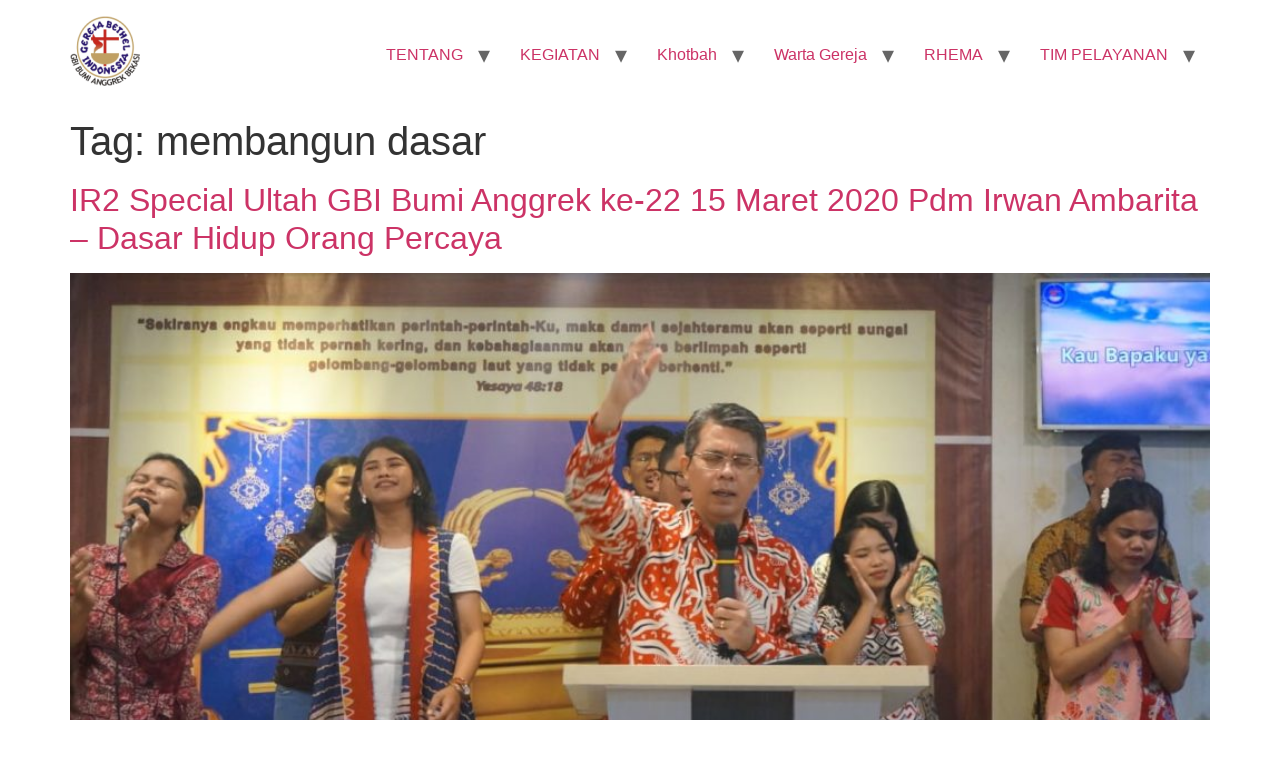

--- FILE ---
content_type: text/html; charset=UTF-8
request_url: https://gbibumianggrek.com/tag/membangun-dasar/
body_size: 50241
content:
<!doctype html>
<html lang="id">
<head>
	<meta charset="UTF-8">
	<meta name="viewport" content="width=device-width, initial-scale=1">
	<link rel="profile" href="https://gmpg.org/xfn/11">
	<meta name='robots' content='index, follow, max-image-preview:large, max-snippet:-1, max-video-preview:-1' />
	<style>img:is([sizes="auto" i], [sizes^="auto," i]) { contain-intrinsic-size: 3000px 1500px }</style>
	
	<!-- This site is optimized with the Yoast SEO plugin v26.8 - https://yoast.com/product/yoast-seo-wordpress/ -->
	<title>membangun dasar Archives - GBI Bumi Anggrek - Rayon 5 Bekasi</title>
	<link rel="canonical" href="https://gbibumianggrek.com/tag/membangun-dasar/" />
	<script type="application/ld+json" class="yoast-schema-graph">{"@context":"https://schema.org","@graph":[{"@type":"CollectionPage","@id":"https://gbibumianggrek.com/tag/membangun-dasar/","url":"https://gbibumianggrek.com/tag/membangun-dasar/","name":"membangun dasar Archives - GBI Bumi Anggrek - Rayon 5 Bekasi","isPartOf":{"@id":"https://gbibumianggrek.com/#website"},"primaryImageOfPage":{"@id":"https://gbibumianggrek.com/tag/membangun-dasar/#primaryimage"},"image":{"@id":"https://gbibumianggrek.com/tag/membangun-dasar/#primaryimage"},"thumbnailUrl":"https://gbibumianggrek.com/wp-content/uploads/2020/03/WhatsApp-Image-2020-03-16-at-11.16.43-4.jpeg","breadcrumb":{"@id":"https://gbibumianggrek.com/tag/membangun-dasar/#breadcrumb"},"inLanguage":"id"},{"@type":"ImageObject","inLanguage":"id","@id":"https://gbibumianggrek.com/tag/membangun-dasar/#primaryimage","url":"https://gbibumianggrek.com/wp-content/uploads/2020/03/WhatsApp-Image-2020-03-16-at-11.16.43-4.jpeg","contentUrl":"https://gbibumianggrek.com/wp-content/uploads/2020/03/WhatsApp-Image-2020-03-16-at-11.16.43-4.jpeg","width":1228,"height":690},{"@type":"BreadcrumbList","@id":"https://gbibumianggrek.com/tag/membangun-dasar/#breadcrumb","itemListElement":[{"@type":"ListItem","position":1,"name":"Home","item":"https://gbibumianggrek.com/"},{"@type":"ListItem","position":2,"name":"membangun dasar"}]},{"@type":"WebSite","@id":"https://gbibumianggrek.com/#website","url":"https://gbibumianggrek.com/","name":"GBI Bumi Anggrek - Rayon 5 Bekasi","description":"Visi &amp; Misi  : GBI Bumi Anggrek Bagi Kemuliaan Nama Tuhan - 50 Cool 1000 jiwa","publisher":{"@id":"https://gbibumianggrek.com/#organization"},"potentialAction":[{"@type":"SearchAction","target":{"@type":"EntryPoint","urlTemplate":"https://gbibumianggrek.com/?s={search_term_string}"},"query-input":{"@type":"PropertyValueSpecification","valueRequired":true,"valueName":"search_term_string"}}],"inLanguage":"id"},{"@type":"Organization","@id":"https://gbibumianggrek.com/#organization","name":"GBI Bumi Anggrek - Rayon 5 Bekasi","url":"https://gbibumianggrek.com/","logo":{"@type":"ImageObject","inLanguage":"id","@id":"https://gbibumianggrek.com/#/schema/logo/image/","url":"https://gbibumianggrek.com/wp-content/uploads/2023/02/logo-GBI-BA-512-e1757583634240.png","contentUrl":"https://gbibumianggrek.com/wp-content/uploads/2023/02/logo-GBI-BA-512-e1757583634240.png","width":70,"height":70,"caption":"GBI Bumi Anggrek - Rayon 5 Bekasi"},"image":{"@id":"https://gbibumianggrek.com/#/schema/logo/image/"}}]}</script>
	<!-- / Yoast SEO plugin. -->


<link rel='dns-prefetch' href='//static.addtoany.com' />
<link rel="alternate" type="application/rss+xml" title="GBI Bumi Anggrek - Rayon 5 Bekasi &raquo; Feed" href="https://gbibumianggrek.com/feed/" />
<link rel="alternate" type="application/rss+xml" title="GBI Bumi Anggrek - Rayon 5 Bekasi &raquo; Umpan Komentar" href="https://gbibumianggrek.com/comments/feed/" />
<link rel="alternate" type="application/rss+xml" title="GBI Bumi Anggrek - Rayon 5 Bekasi &raquo; membangun dasar Umpan Tag" href="https://gbibumianggrek.com/tag/membangun-dasar/feed/" />
<script>
window._wpemojiSettings = {"baseUrl":"https:\/\/s.w.org\/images\/core\/emoji\/16.0.1\/72x72\/","ext":".png","svgUrl":"https:\/\/s.w.org\/images\/core\/emoji\/16.0.1\/svg\/","svgExt":".svg","source":{"concatemoji":"https:\/\/gbibumianggrek.com\/wp-includes\/js\/wp-emoji-release.min.js?ver=6.8.3"}};
/*! This file is auto-generated */
!function(s,n){var o,i,e;function c(e){try{var t={supportTests:e,timestamp:(new Date).valueOf()};sessionStorage.setItem(o,JSON.stringify(t))}catch(e){}}function p(e,t,n){e.clearRect(0,0,e.canvas.width,e.canvas.height),e.fillText(t,0,0);var t=new Uint32Array(e.getImageData(0,0,e.canvas.width,e.canvas.height).data),a=(e.clearRect(0,0,e.canvas.width,e.canvas.height),e.fillText(n,0,0),new Uint32Array(e.getImageData(0,0,e.canvas.width,e.canvas.height).data));return t.every(function(e,t){return e===a[t]})}function u(e,t){e.clearRect(0,0,e.canvas.width,e.canvas.height),e.fillText(t,0,0);for(var n=e.getImageData(16,16,1,1),a=0;a<n.data.length;a++)if(0!==n.data[a])return!1;return!0}function f(e,t,n,a){switch(t){case"flag":return n(e,"\ud83c\udff3\ufe0f\u200d\u26a7\ufe0f","\ud83c\udff3\ufe0f\u200b\u26a7\ufe0f")?!1:!n(e,"\ud83c\udde8\ud83c\uddf6","\ud83c\udde8\u200b\ud83c\uddf6")&&!n(e,"\ud83c\udff4\udb40\udc67\udb40\udc62\udb40\udc65\udb40\udc6e\udb40\udc67\udb40\udc7f","\ud83c\udff4\u200b\udb40\udc67\u200b\udb40\udc62\u200b\udb40\udc65\u200b\udb40\udc6e\u200b\udb40\udc67\u200b\udb40\udc7f");case"emoji":return!a(e,"\ud83e\udedf")}return!1}function g(e,t,n,a){var r="undefined"!=typeof WorkerGlobalScope&&self instanceof WorkerGlobalScope?new OffscreenCanvas(300,150):s.createElement("canvas"),o=r.getContext("2d",{willReadFrequently:!0}),i=(o.textBaseline="top",o.font="600 32px Arial",{});return e.forEach(function(e){i[e]=t(o,e,n,a)}),i}function t(e){var t=s.createElement("script");t.src=e,t.defer=!0,s.head.appendChild(t)}"undefined"!=typeof Promise&&(o="wpEmojiSettingsSupports",i=["flag","emoji"],n.supports={everything:!0,everythingExceptFlag:!0},e=new Promise(function(e){s.addEventListener("DOMContentLoaded",e,{once:!0})}),new Promise(function(t){var n=function(){try{var e=JSON.parse(sessionStorage.getItem(o));if("object"==typeof e&&"number"==typeof e.timestamp&&(new Date).valueOf()<e.timestamp+604800&&"object"==typeof e.supportTests)return e.supportTests}catch(e){}return null}();if(!n){if("undefined"!=typeof Worker&&"undefined"!=typeof OffscreenCanvas&&"undefined"!=typeof URL&&URL.createObjectURL&&"undefined"!=typeof Blob)try{var e="postMessage("+g.toString()+"("+[JSON.stringify(i),f.toString(),p.toString(),u.toString()].join(",")+"));",a=new Blob([e],{type:"text/javascript"}),r=new Worker(URL.createObjectURL(a),{name:"wpTestEmojiSupports"});return void(r.onmessage=function(e){c(n=e.data),r.terminate(),t(n)})}catch(e){}c(n=g(i,f,p,u))}t(n)}).then(function(e){for(var t in e)n.supports[t]=e[t],n.supports.everything=n.supports.everything&&n.supports[t],"flag"!==t&&(n.supports.everythingExceptFlag=n.supports.everythingExceptFlag&&n.supports[t]);n.supports.everythingExceptFlag=n.supports.everythingExceptFlag&&!n.supports.flag,n.DOMReady=!1,n.readyCallback=function(){n.DOMReady=!0}}).then(function(){return e}).then(function(){var e;n.supports.everything||(n.readyCallback(),(e=n.source||{}).concatemoji?t(e.concatemoji):e.wpemoji&&e.twemoji&&(t(e.twemoji),t(e.wpemoji)))}))}((window,document),window._wpemojiSettings);
</script>
<style id='wp-emoji-styles-inline-css'>

	img.wp-smiley, img.emoji {
		display: inline !important;
		border: none !important;
		box-shadow: none !important;
		height: 1em !important;
		width: 1em !important;
		margin: 0 0.07em !important;
		vertical-align: -0.1em !important;
		background: none !important;
		padding: 0 !important;
	}
</style>
<link rel='stylesheet' id='wp-block-library-css' href='https://gbibumianggrek.com/wp-includes/css/dist/block-library/style.min.css?ver=6.8.3' media='all' />
<style id='global-styles-inline-css'>
:root{--wp--preset--aspect-ratio--square: 1;--wp--preset--aspect-ratio--4-3: 4/3;--wp--preset--aspect-ratio--3-4: 3/4;--wp--preset--aspect-ratio--3-2: 3/2;--wp--preset--aspect-ratio--2-3: 2/3;--wp--preset--aspect-ratio--16-9: 16/9;--wp--preset--aspect-ratio--9-16: 9/16;--wp--preset--color--black: #000000;--wp--preset--color--cyan-bluish-gray: #abb8c3;--wp--preset--color--white: #ffffff;--wp--preset--color--pale-pink: #f78da7;--wp--preset--color--vivid-red: #cf2e2e;--wp--preset--color--luminous-vivid-orange: #ff6900;--wp--preset--color--luminous-vivid-amber: #fcb900;--wp--preset--color--light-green-cyan: #7bdcb5;--wp--preset--color--vivid-green-cyan: #00d084;--wp--preset--color--pale-cyan-blue: #8ed1fc;--wp--preset--color--vivid-cyan-blue: #0693e3;--wp--preset--color--vivid-purple: #9b51e0;--wp--preset--gradient--vivid-cyan-blue-to-vivid-purple: linear-gradient(135deg,rgba(6,147,227,1) 0%,rgb(155,81,224) 100%);--wp--preset--gradient--light-green-cyan-to-vivid-green-cyan: linear-gradient(135deg,rgb(122,220,180) 0%,rgb(0,208,130) 100%);--wp--preset--gradient--luminous-vivid-amber-to-luminous-vivid-orange: linear-gradient(135deg,rgba(252,185,0,1) 0%,rgba(255,105,0,1) 100%);--wp--preset--gradient--luminous-vivid-orange-to-vivid-red: linear-gradient(135deg,rgba(255,105,0,1) 0%,rgb(207,46,46) 100%);--wp--preset--gradient--very-light-gray-to-cyan-bluish-gray: linear-gradient(135deg,rgb(238,238,238) 0%,rgb(169,184,195) 100%);--wp--preset--gradient--cool-to-warm-spectrum: linear-gradient(135deg,rgb(74,234,220) 0%,rgb(151,120,209) 20%,rgb(207,42,186) 40%,rgb(238,44,130) 60%,rgb(251,105,98) 80%,rgb(254,248,76) 100%);--wp--preset--gradient--blush-light-purple: linear-gradient(135deg,rgb(255,206,236) 0%,rgb(152,150,240) 100%);--wp--preset--gradient--blush-bordeaux: linear-gradient(135deg,rgb(254,205,165) 0%,rgb(254,45,45) 50%,rgb(107,0,62) 100%);--wp--preset--gradient--luminous-dusk: linear-gradient(135deg,rgb(255,203,112) 0%,rgb(199,81,192) 50%,rgb(65,88,208) 100%);--wp--preset--gradient--pale-ocean: linear-gradient(135deg,rgb(255,245,203) 0%,rgb(182,227,212) 50%,rgb(51,167,181) 100%);--wp--preset--gradient--electric-grass: linear-gradient(135deg,rgb(202,248,128) 0%,rgb(113,206,126) 100%);--wp--preset--gradient--midnight: linear-gradient(135deg,rgb(2,3,129) 0%,rgb(40,116,252) 100%);--wp--preset--font-size--small: 13px;--wp--preset--font-size--medium: 20px;--wp--preset--font-size--large: 36px;--wp--preset--font-size--x-large: 42px;--wp--preset--spacing--20: 0.44rem;--wp--preset--spacing--30: 0.67rem;--wp--preset--spacing--40: 1rem;--wp--preset--spacing--50: 1.5rem;--wp--preset--spacing--60: 2.25rem;--wp--preset--spacing--70: 3.38rem;--wp--preset--spacing--80: 5.06rem;--wp--preset--shadow--natural: 6px 6px 9px rgba(0, 0, 0, 0.2);--wp--preset--shadow--deep: 12px 12px 50px rgba(0, 0, 0, 0.4);--wp--preset--shadow--sharp: 6px 6px 0px rgba(0, 0, 0, 0.2);--wp--preset--shadow--outlined: 6px 6px 0px -3px rgba(255, 255, 255, 1), 6px 6px rgba(0, 0, 0, 1);--wp--preset--shadow--crisp: 6px 6px 0px rgba(0, 0, 0, 1);}:root { --wp--style--global--content-size: 800px;--wp--style--global--wide-size: 1200px; }:where(body) { margin: 0; }.wp-site-blocks > .alignleft { float: left; margin-right: 2em; }.wp-site-blocks > .alignright { float: right; margin-left: 2em; }.wp-site-blocks > .aligncenter { justify-content: center; margin-left: auto; margin-right: auto; }:where(.wp-site-blocks) > * { margin-block-start: 24px; margin-block-end: 0; }:where(.wp-site-blocks) > :first-child { margin-block-start: 0; }:where(.wp-site-blocks) > :last-child { margin-block-end: 0; }:root { --wp--style--block-gap: 24px; }:root :where(.is-layout-flow) > :first-child{margin-block-start: 0;}:root :where(.is-layout-flow) > :last-child{margin-block-end: 0;}:root :where(.is-layout-flow) > *{margin-block-start: 24px;margin-block-end: 0;}:root :where(.is-layout-constrained) > :first-child{margin-block-start: 0;}:root :where(.is-layout-constrained) > :last-child{margin-block-end: 0;}:root :where(.is-layout-constrained) > *{margin-block-start: 24px;margin-block-end: 0;}:root :where(.is-layout-flex){gap: 24px;}:root :where(.is-layout-grid){gap: 24px;}.is-layout-flow > .alignleft{float: left;margin-inline-start: 0;margin-inline-end: 2em;}.is-layout-flow > .alignright{float: right;margin-inline-start: 2em;margin-inline-end: 0;}.is-layout-flow > .aligncenter{margin-left: auto !important;margin-right: auto !important;}.is-layout-constrained > .alignleft{float: left;margin-inline-start: 0;margin-inline-end: 2em;}.is-layout-constrained > .alignright{float: right;margin-inline-start: 2em;margin-inline-end: 0;}.is-layout-constrained > .aligncenter{margin-left: auto !important;margin-right: auto !important;}.is-layout-constrained > :where(:not(.alignleft):not(.alignright):not(.alignfull)){max-width: var(--wp--style--global--content-size);margin-left: auto !important;margin-right: auto !important;}.is-layout-constrained > .alignwide{max-width: var(--wp--style--global--wide-size);}body .is-layout-flex{display: flex;}.is-layout-flex{flex-wrap: wrap;align-items: center;}.is-layout-flex > :is(*, div){margin: 0;}body .is-layout-grid{display: grid;}.is-layout-grid > :is(*, div){margin: 0;}body{padding-top: 0px;padding-right: 0px;padding-bottom: 0px;padding-left: 0px;}a:where(:not(.wp-element-button)){text-decoration: underline;}:root :where(.wp-element-button, .wp-block-button__link){background-color: #32373c;border-width: 0;color: #fff;font-family: inherit;font-size: inherit;line-height: inherit;padding: calc(0.667em + 2px) calc(1.333em + 2px);text-decoration: none;}.has-black-color{color: var(--wp--preset--color--black) !important;}.has-cyan-bluish-gray-color{color: var(--wp--preset--color--cyan-bluish-gray) !important;}.has-white-color{color: var(--wp--preset--color--white) !important;}.has-pale-pink-color{color: var(--wp--preset--color--pale-pink) !important;}.has-vivid-red-color{color: var(--wp--preset--color--vivid-red) !important;}.has-luminous-vivid-orange-color{color: var(--wp--preset--color--luminous-vivid-orange) !important;}.has-luminous-vivid-amber-color{color: var(--wp--preset--color--luminous-vivid-amber) !important;}.has-light-green-cyan-color{color: var(--wp--preset--color--light-green-cyan) !important;}.has-vivid-green-cyan-color{color: var(--wp--preset--color--vivid-green-cyan) !important;}.has-pale-cyan-blue-color{color: var(--wp--preset--color--pale-cyan-blue) !important;}.has-vivid-cyan-blue-color{color: var(--wp--preset--color--vivid-cyan-blue) !important;}.has-vivid-purple-color{color: var(--wp--preset--color--vivid-purple) !important;}.has-black-background-color{background-color: var(--wp--preset--color--black) !important;}.has-cyan-bluish-gray-background-color{background-color: var(--wp--preset--color--cyan-bluish-gray) !important;}.has-white-background-color{background-color: var(--wp--preset--color--white) !important;}.has-pale-pink-background-color{background-color: var(--wp--preset--color--pale-pink) !important;}.has-vivid-red-background-color{background-color: var(--wp--preset--color--vivid-red) !important;}.has-luminous-vivid-orange-background-color{background-color: var(--wp--preset--color--luminous-vivid-orange) !important;}.has-luminous-vivid-amber-background-color{background-color: var(--wp--preset--color--luminous-vivid-amber) !important;}.has-light-green-cyan-background-color{background-color: var(--wp--preset--color--light-green-cyan) !important;}.has-vivid-green-cyan-background-color{background-color: var(--wp--preset--color--vivid-green-cyan) !important;}.has-pale-cyan-blue-background-color{background-color: var(--wp--preset--color--pale-cyan-blue) !important;}.has-vivid-cyan-blue-background-color{background-color: var(--wp--preset--color--vivid-cyan-blue) !important;}.has-vivid-purple-background-color{background-color: var(--wp--preset--color--vivid-purple) !important;}.has-black-border-color{border-color: var(--wp--preset--color--black) !important;}.has-cyan-bluish-gray-border-color{border-color: var(--wp--preset--color--cyan-bluish-gray) !important;}.has-white-border-color{border-color: var(--wp--preset--color--white) !important;}.has-pale-pink-border-color{border-color: var(--wp--preset--color--pale-pink) !important;}.has-vivid-red-border-color{border-color: var(--wp--preset--color--vivid-red) !important;}.has-luminous-vivid-orange-border-color{border-color: var(--wp--preset--color--luminous-vivid-orange) !important;}.has-luminous-vivid-amber-border-color{border-color: var(--wp--preset--color--luminous-vivid-amber) !important;}.has-light-green-cyan-border-color{border-color: var(--wp--preset--color--light-green-cyan) !important;}.has-vivid-green-cyan-border-color{border-color: var(--wp--preset--color--vivid-green-cyan) !important;}.has-pale-cyan-blue-border-color{border-color: var(--wp--preset--color--pale-cyan-blue) !important;}.has-vivid-cyan-blue-border-color{border-color: var(--wp--preset--color--vivid-cyan-blue) !important;}.has-vivid-purple-border-color{border-color: var(--wp--preset--color--vivid-purple) !important;}.has-vivid-cyan-blue-to-vivid-purple-gradient-background{background: var(--wp--preset--gradient--vivid-cyan-blue-to-vivid-purple) !important;}.has-light-green-cyan-to-vivid-green-cyan-gradient-background{background: var(--wp--preset--gradient--light-green-cyan-to-vivid-green-cyan) !important;}.has-luminous-vivid-amber-to-luminous-vivid-orange-gradient-background{background: var(--wp--preset--gradient--luminous-vivid-amber-to-luminous-vivid-orange) !important;}.has-luminous-vivid-orange-to-vivid-red-gradient-background{background: var(--wp--preset--gradient--luminous-vivid-orange-to-vivid-red) !important;}.has-very-light-gray-to-cyan-bluish-gray-gradient-background{background: var(--wp--preset--gradient--very-light-gray-to-cyan-bluish-gray) !important;}.has-cool-to-warm-spectrum-gradient-background{background: var(--wp--preset--gradient--cool-to-warm-spectrum) !important;}.has-blush-light-purple-gradient-background{background: var(--wp--preset--gradient--blush-light-purple) !important;}.has-blush-bordeaux-gradient-background{background: var(--wp--preset--gradient--blush-bordeaux) !important;}.has-luminous-dusk-gradient-background{background: var(--wp--preset--gradient--luminous-dusk) !important;}.has-pale-ocean-gradient-background{background: var(--wp--preset--gradient--pale-ocean) !important;}.has-electric-grass-gradient-background{background: var(--wp--preset--gradient--electric-grass) !important;}.has-midnight-gradient-background{background: var(--wp--preset--gradient--midnight) !important;}.has-small-font-size{font-size: var(--wp--preset--font-size--small) !important;}.has-medium-font-size{font-size: var(--wp--preset--font-size--medium) !important;}.has-large-font-size{font-size: var(--wp--preset--font-size--large) !important;}.has-x-large-font-size{font-size: var(--wp--preset--font-size--x-large) !important;}
:root :where(.wp-block-pullquote){font-size: 1.5em;line-height: 1.6;}
</style>
<link rel='stylesheet' id='hello-elementor-css' href='https://gbibumianggrek.com/wp-content/themes/hello-elementor/assets/css/reset.css?ver=3.4.4' media='all' />
<link rel='stylesheet' id='hello-elementor-theme-style-css' href='https://gbibumianggrek.com/wp-content/themes/hello-elementor/assets/css/theme.css?ver=3.4.4' media='all' />
<link rel='stylesheet' id='hello-elementor-header-footer-css' href='https://gbibumianggrek.com/wp-content/themes/hello-elementor/assets/css/header-footer.css?ver=3.4.4' media='all' />
<link rel='stylesheet' id='addtoany-css' href='https://gbibumianggrek.com/wp-content/plugins/add-to-any/addtoany.min.css?ver=1.16' media='all' />
<style id='rocket-lazyload-inline-css'>
.rll-youtube-player{position:relative;padding-bottom:56.23%;height:0;overflow:hidden;max-width:100%;}.rll-youtube-player:focus-within{outline: 2px solid currentColor;outline-offset: 5px;}.rll-youtube-player iframe{position:absolute;top:0;left:0;width:100%;height:100%;z-index:100;background:0 0}.rll-youtube-player img{bottom:0;display:block;left:0;margin:auto;max-width:100%;width:100%;position:absolute;right:0;top:0;border:none;height:auto;-webkit-transition:.4s all;-moz-transition:.4s all;transition:.4s all}.rll-youtube-player img:hover{-webkit-filter:brightness(75%)}.rll-youtube-player .play{height:100%;width:100%;left:0;top:0;position:absolute;background:url(https://gbibumianggrek.com/wp-content/plugins/rocket-lazy-load/assets/img/youtube.png) no-repeat center;background-color: transparent !important;cursor:pointer;border:none;}.wp-embed-responsive .wp-has-aspect-ratio .rll-youtube-player{position:absolute;padding-bottom:0;width:100%;height:100%;top:0;bottom:0;left:0;right:0}
</style>
<script id="addtoany-core-js-before">
window.a2a_config=window.a2a_config||{};a2a_config.callbacks=[];a2a_config.overlays=[];a2a_config.templates={};a2a_localize = {
	Share: "Share",
	Save: "Save",
	Subscribe: "Subscribe",
	Email: "Email",
	Bookmark: "Bookmark",
	ShowAll: "Show all",
	ShowLess: "Show less",
	FindServices: "Find service(s)",
	FindAnyServiceToAddTo: "Instantly find any service to add to",
	PoweredBy: "Powered by",
	ShareViaEmail: "Share via email",
	SubscribeViaEmail: "Subscribe via email",
	BookmarkInYourBrowser: "Bookmark in your browser",
	BookmarkInstructions: "Press Ctrl+D or \u2318+D to bookmark this page",
	AddToYourFavorites: "Add to your favorites",
	SendFromWebOrProgram: "Send from any email address or email program",
	EmailProgram: "Email program",
	More: "More&#8230;",
	ThanksForSharing: "Thanks for sharing!",
	ThanksForFollowing: "Thanks for following!"
};
</script>
<script defer src="https://static.addtoany.com/menu/page.js" id="addtoany-core-js"></script>
<script src="https://gbibumianggrek.com/wp-includes/js/jquery/jquery.min.js?ver=3.7.1" id="jquery-core-js"></script>
<script src="https://gbibumianggrek.com/wp-includes/js/jquery/jquery-migrate.min.js?ver=3.4.1" id="jquery-migrate-js"></script>
<script defer src="https://gbibumianggrek.com/wp-content/plugins/add-to-any/addtoany.min.js?ver=1.1" id="addtoany-jquery-js"></script>
<link rel="https://api.w.org/" href="https://gbibumianggrek.com/wp-json/" /><link rel="alternate" title="JSON" type="application/json" href="https://gbibumianggrek.com/wp-json/wp/v2/tags/4244" /><link rel="EditURI" type="application/rsd+xml" title="RSD" href="https://gbibumianggrek.com/xmlrpc.php?rsd" />
<meta name="generator" content="WordPress 6.8.3" />
<meta name="generator" content="Elementor 3.32.0; features: additional_custom_breakpoints; settings: css_print_method-external, google_font-enabled, font_display-auto">
			<style>
				.e-con.e-parent:nth-of-type(n+4):not(.e-lazyloaded):not(.e-no-lazyload),
				.e-con.e-parent:nth-of-type(n+4):not(.e-lazyloaded):not(.e-no-lazyload) * {
					background-image: none !important;
				}
				@media screen and (max-height: 1024px) {
					.e-con.e-parent:nth-of-type(n+3):not(.e-lazyloaded):not(.e-no-lazyload),
					.e-con.e-parent:nth-of-type(n+3):not(.e-lazyloaded):not(.e-no-lazyload) * {
						background-image: none !important;
					}
				}
				@media screen and (max-height: 640px) {
					.e-con.e-parent:nth-of-type(n+2):not(.e-lazyloaded):not(.e-no-lazyload),
					.e-con.e-parent:nth-of-type(n+2):not(.e-lazyloaded):not(.e-no-lazyload) * {
						background-image: none !important;
					}
				}
			</style>
			<link rel="icon" href="https://gbibumianggrek.com/wp-content/uploads/2023/02/logo-GBI-BA-150x150.png" sizes="32x32" />
<link rel="icon" href="https://gbibumianggrek.com/wp-content/uploads/2023/02/logo-GBI-BA.png" sizes="192x192" />
<link rel="apple-touch-icon" href="https://gbibumianggrek.com/wp-content/uploads/2023/02/logo-GBI-BA.png" />
<meta name="msapplication-TileImage" content="https://gbibumianggrek.com/wp-content/uploads/2023/02/logo-GBI-BA.png" />
<noscript><style id="rocket-lazyload-nojs-css">.rll-youtube-player, [data-lazy-src]{display:none !important;}</style></noscript></head>
<body data-rsssl=1 class="archive tag tag-membangun-dasar tag-4244 wp-custom-logo wp-embed-responsive wp-theme-hello-elementor hello-elementor-default elementor-default elementor-kit-22024">


<a class="skip-link screen-reader-text" href="#content">Lewati ke konten</a>


<header id="site-header" class="site-header">

	<div class="site-branding">
		<a href="https://gbibumianggrek.com/" class="custom-logo-link" rel="home"><img width="70" height="70" src="data:image/svg+xml,%3Csvg%20xmlns='http://www.w3.org/2000/svg'%20viewBox='0%200%2070%2070'%3E%3C/svg%3E" class="custom-logo" alt="logo-GBI-BA" decoding="async" data-lazy-srcset="https://gbibumianggrek.com/wp-content/uploads/2023/02/logo-GBI-BA-512-e1757583634240.png 70w, https://gbibumianggrek.com/wp-content/uploads/2023/02/elementor/thumbs/logo-GBI-BA-512-e1757583634240-rble427lemyi2y9ads2iqxk209cv620ootd42mlj78.png 50w" data-lazy-sizes="(max-width: 70px) 100vw, 70px" data-lazy-src="https://gbibumianggrek.com/wp-content/uploads/2023/02/logo-GBI-BA-512-e1757583634240.png" /><noscript><img width="70" height="70" src="https://gbibumianggrek.com/wp-content/uploads/2023/02/logo-GBI-BA-512-e1757583634240.png" class="custom-logo" alt="logo-GBI-BA" decoding="async" srcset="https://gbibumianggrek.com/wp-content/uploads/2023/02/logo-GBI-BA-512-e1757583634240.png 70w, https://gbibumianggrek.com/wp-content/uploads/2023/02/elementor/thumbs/logo-GBI-BA-512-e1757583634240-rble427lemyi2y9ads2iqxk209cv620ootd42mlj78.png 50w" sizes="(max-width: 70px) 100vw, 70px" /></noscript></a>	</div>

			<nav class="site-navigation" aria-label="Main menu">
			<ul id="menu-utama" class="menu"><li id="menu-item-11034" class="menu-item menu-item-type-post_type menu-item-object-page menu-item-has-children menu-item-11034"><a href="https://gbibumianggrek.com/?page_id=10972">TENTANG</a>
<ul class="sub-menu">
	<li id="menu-item-7986" class="menu-item menu-item-type-post_type menu-item-object-page menu-item-7986"><a href="https://gbibumianggrek.com/hubungi-kami/permohonan-doa/">Permohonan Doa</a></li>
	<li id="menu-item-33474" class="menu-item menu-item-type-post_type menu-item-object-page menu-item-home menu-item-has-children menu-item-33474"><a href="https://gbibumianggrek.com/">GBI Bumi Anggrek – Rayon 5 Bekasi</a>
	<ul class="sub-menu">
		<li id="menu-item-33466" class="menu-item menu-item-type-post_type menu-item-object-page menu-item-33466"><a href="https://gbibumianggrek.com/about/visi-misi-gbi-bumi-anggrek-bekasi/">Visi &#038; Misi GBI Bumi Anggrek Bekasi</a></li>
		<li id="menu-item-26732" class="menu-item menu-item-type-post_type menu-item-object-post menu-item-26732"><a href="https://gbibumianggrek.com/2022/03/15/sejarah-gbi-bumi-anggrek-bekasi/">Sejarah GBI Bumi Anggrek Bekasi</a></li>
		<li id="menu-item-33471" class="menu-item menu-item-type-post_type menu-item-object-page menu-item-33471"><a href="https://gbibumianggrek.com/about/kilas-balik-gbi-bumi-anggrek-2014/">Kilas Balik 2014</a></li>
	</ul>
</li>
	<li id="menu-item-33467" class="menu-item menu-item-type-post_type menu-item-object-page menu-item-33467"><a href="https://gbibumianggrek.com/about/gbi-rayon-5-bekasi/">GBI Rayon 5 Bekasi</a></li>
	<li id="menu-item-33469" class="menu-item menu-item-type-post_type menu-item-object-page menu-item-has-children menu-item-33469"><a href="https://gbibumianggrek.com/about/gbi-gatot-subroto/">GBI Gatot Subroto</a>
	<ul class="sub-menu">
		<li id="menu-item-33472" class="menu-item menu-item-type-post_type menu-item-object-page menu-item-33472"><a href="https://gbibumianggrek.com/about/pentakosta-ketiga/">Pentakosta Ketiga</a></li>
	</ul>
</li>
	<li id="menu-item-33470" class="menu-item menu-item-type-post_type menu-item-object-page menu-item-33470"><a href="https://gbibumianggrek.com/about/gereja-bethel-indonesia/">Gereja Bethel Indonesia</a></li>
</ul>
</li>
<li id="menu-item-8214" class="menu-item menu-item-type-taxonomy menu-item-object-category menu-item-has-children menu-item-8214"><a href="https://gbibumianggrek.com/category/kegiatan/">KEGIATAN</a>
<ul class="sub-menu">
	<li id="menu-item-7629" class="menu-item menu-item-type-post_type menu-item-object-page menu-item-7629"><a href="https://gbibumianggrek.com/proposal-dana/">PEMBANGUNAN</a></li>
	<li id="menu-item-8234" class="menu-item menu-item-type-post_type menu-item-object-page menu-item-8234"><a href="https://gbibumianggrek.com/kegiatan-sepekan/kegiatan-sepekan-2/">Kegiatan Sepekan</a></li>
	<li id="menu-item-8221" class="menu-item menu-item-type-taxonomy menu-item-object-category menu-item-8221"><a href="https://gbibumianggrek.com/category/kegiatan/perayaan/">Perayaan</a></li>
	<li id="menu-item-8219" class="menu-item menu-item-type-taxonomy menu-item-object-category menu-item-8219"><a href="https://gbibumianggrek.com/category/kegiatan/misi-diakonia/">Misi &amp; Diakonia</a></li>
	<li id="menu-item-8222" class="menu-item menu-item-type-taxonomy menu-item-object-category menu-item-8222"><a href="https://gbibumianggrek.com/category/kegiatan/profetik/">Profetik</a></li>
	<li id="menu-item-8220" class="menu-item menu-item-type-taxonomy menu-item-object-category menu-item-8220"><a href="https://gbibumianggrek.com/category/kegiatan/pengajaran/">Pengajaran</a></li>
</ul>
</li>
<li id="menu-item-7888" class="menu-item menu-item-type-custom menu-item-object-custom menu-item-has-children menu-item-7888"><a href="#">Khotbah</a>
<ul class="sub-menu">
	<li id="menu-item-7623" class="menu-item menu-item-type-taxonomy menu-item-object-category menu-item-7623"><a href="https://gbibumianggrek.com/category/khotbah-gembala/">Khotbah Gembala</a></li>
	<li id="menu-item-7913" class="menu-item menu-item-type-taxonomy menu-item-object-category menu-item-7913"><a href="https://gbibumianggrek.com/category/khotbah-minggu/">Khotbah Minggu</a></li>
	<li id="menu-item-7933" class="menu-item menu-item-type-taxonomy menu-item-object-category menu-item-7933"><a href="https://gbibumianggrek.com/category/seminar-pengajaran/">Khotbah Acara Khusus</a></li>
</ul>
</li>
<li id="menu-item-8066" class="menu-item menu-item-type-custom menu-item-object-custom menu-item-has-children menu-item-8066"><a href="#">Warta Gereja</a>
<ul class="sub-menu">
	<li id="menu-item-33765" class="menu-item menu-item-type-post_type menu-item-object-page menu-item-33765"><a href="https://gbibumianggrek.com/latest-news-2026/">Latest News 2026</a></li>
	<li id="menu-item-33814" class="menu-item menu-item-type-post_type menu-item-object-page menu-item-33814"><a href="https://gbibumianggrek.com/persembahan/">Persembahan</a></li>
	<li id="menu-item-30539" class="menu-item menu-item-type-taxonomy menu-item-object-category menu-item-30539"><a href="https://gbibumianggrek.com/category/warta-gereja-2024/">Warta Gereja 2024</a></li>
	<li id="menu-item-28467" class="menu-item menu-item-type-taxonomy menu-item-object-category menu-item-28467"><a href="https://gbibumianggrek.com/category/warta-gereja-2023/">Warta Gereja 2023</a></li>
</ul>
</li>
<li id="menu-item-7628" class="menu-item menu-item-type-custom menu-item-object-custom menu-item-has-children menu-item-7628"><a href="#">RHEMA</a>
<ul class="sub-menu">
	<li id="menu-item-7916" class="menu-item menu-item-type-taxonomy menu-item-object-category menu-item-7916"><a href="https://gbibumianggrek.com/category/renungankhusus/">Renungan Khusus</a></li>
	<li id="menu-item-29378" class="menu-item menu-item-type-taxonomy menu-item-object-category menu-item-29378"><a href="https://gbibumianggrek.com/category/doa-pagi/">Doa Pagi</a></li>
	<li id="menu-item-27454" class="menu-item menu-item-type-taxonomy menu-item-object-category menu-item-27454"><a href="https://gbibumianggrek.com/category/pastoral-care/">Pastoral Care</a></li>
	<li id="menu-item-7890" class="menu-item menu-item-type-taxonomy menu-item-object-category menu-item-has-children menu-item-7890"><a href="https://gbibumianggrek.com/category/teologi-gbi/">Teologi GBI</a>
	<ul class="sub-menu">
		<li id="menu-item-32736" class="menu-item menu-item-type-taxonomy menu-item-object-category menu-item-32736"><a href="https://gbibumianggrek.com/category/bph/">Sikap Teologis BPH GBI</a></li>
		<li id="menu-item-32737" class="menu-item menu-item-type-taxonomy menu-item-object-category menu-item-32737"><a href="https://gbibumianggrek.com/category/gatsu/">Sikap Teologis GBI Gatsu</a></li>
		<li id="menu-item-32740" class="menu-item menu-item-type-taxonomy menu-item-object-category menu-item-32740"><a href="https://gbibumianggrek.com/category/voice-of-pentecost/">Voice of Pentecost</a></li>
		<li id="menu-item-32739" class="menu-item menu-item-type-taxonomy menu-item-object-category menu-item-32739"><a href="https://gbibumianggrek.com/category/lain/">Artikel Teologi Lainnya</a></li>
	</ul>
</li>
	<li id="menu-item-31137" class="menu-item menu-item-type-taxonomy menu-item-object-category menu-item-31137"><a href="https://gbibumianggrek.com/category/artikel-rohani/revitalisasi/katekismus/">Katekismus</a></li>
	<li id="menu-item-26268" class="menu-item menu-item-type-taxonomy menu-item-object-category menu-item-26268"><a href="https://gbibumianggrek.com/category/blessed-in-5-minutes/">5 Menit Yang Memberkati (B5M)</a></li>
	<li id="menu-item-8067" class="menu-item menu-item-type-taxonomy menu-item-object-category menu-item-8067"><a href="https://gbibumianggrek.com/category/kesaksian/">Kesaksian</a></li>
	<li id="menu-item-8052" class="menu-item menu-item-type-taxonomy menu-item-object-category menu-item-8052"><a href="https://gbibumianggrek.com/category/puisi/">Puisi</a></li>
</ul>
</li>
<li id="menu-item-10432" class="menu-item menu-item-type-post_type menu-item-object-page menu-item-has-children menu-item-10432"><a href="https://gbibumianggrek.com/tim-pelayanan/">TIM PELAYANAN</a>
<ul class="sub-menu">
	<li id="menu-item-21439" class="menu-item menu-item-type-post_type menu-item-object-post menu-item-21439"><a href="https://gbibumianggrek.com/2020/04/20/bidang1/">BIDANG 1</a></li>
	<li id="menu-item-21438" class="menu-item menu-item-type-post_type menu-item-object-post menu-item-has-children menu-item-21438"><a href="https://gbibumianggrek.com/2020/04/20/bidang2/">BIDANG 2</a>
	<ul class="sub-menu">
		<li id="menu-item-21204" class="menu-item menu-item-type-post_type menu-item-object-post menu-item-21204"><a href="https://gbibumianggrek.com/2015/07/25/pendoa/">Pendoa Syafaat</a></li>
		<li id="menu-item-21201" class="menu-item menu-item-type-post_type menu-item-object-post menu-item-21201"><a href="https://gbibumianggrek.com/2015/07/25/cool/">Cool</a></li>
		<li id="menu-item-21205" class="menu-item menu-item-type-post_type menu-item-object-post menu-item-21205"><a href="https://gbibumianggrek.com/2015/08/30/pelayanan-jemaat/">Pelayanan Jemaat</a></li>
	</ul>
</li>
	<li id="menu-item-21437" class="menu-item menu-item-type-post_type menu-item-object-post menu-item-21437"><a href="https://gbibumianggrek.com/2020/04/20/bidang3/">BIDANG 3</a></li>
	<li id="menu-item-33604" class="menu-item menu-item-type-post_type menu-item-object-post menu-item-has-children menu-item-33604"><a href="https://gbibumianggrek.com/2025/09/20/bidang-4/">BIDANG 4</a>
	<ul class="sub-menu">
		<li id="menu-item-21203" class="menu-item menu-item-type-post_type menu-item-object-post menu-item-21203"><a href="https://gbibumianggrek.com/2015/07/25/imam-musik-multimedia/">Imam Musik &#038; Creative Ministry</a></li>
		<li id="menu-item-21375" class="menu-item menu-item-type-post_type menu-item-object-post menu-item-21375"><a href="https://gbibumianggrek.com/2020/04/20/multimedia/">Multimedia</a></li>
		<li id="menu-item-21210" class="menu-item menu-item-type-post_type menu-item-object-post menu-item-21210"><a href="https://gbibumianggrek.com/2015/07/25/ibadah-raya-usher/">Ibadah Raya &#038; Usher</a></li>
		<li id="menu-item-21209" class="menu-item menu-item-type-post_type menu-item-object-post menu-item-21209"><a href="https://gbibumianggrek.com/2015/07/25/kpa-anak-jc-youth-dm/">DPA : Anak, JC, Youth &#038; DM</a></li>
	</ul>
</li>
	<li id="menu-item-21444" class="menu-item menu-item-type-post_type menu-item-object-post menu-item-has-children menu-item-21444"><a href="https://gbibumianggrek.com/2020/04/20/non-bidang/">NON BIDANG</a>
	<ul class="sub-menu">
		<li id="menu-item-21206" class="menu-item menu-item-type-post_type menu-item-object-post menu-item-21206"><a href="https://gbibumianggrek.com/2015/08/16/panitia-pembangunan/">Panitia Pembangunan</a></li>
		<li id="menu-item-21208" class="menu-item menu-item-type-post_type menu-item-object-post menu-item-21208"><a href="https://gbibumianggrek.com/2015/07/25/wanita-bethel-indonesia/">Wanita Bethel Indonesia</a></li>
		<li id="menu-item-21207" class="menu-item menu-item-type-post_type menu-item-object-post menu-item-21207"><a href="https://gbibumianggrek.com/2015/07/25/pria-bethel-indonesia/">Pria Bethel Indonesia</a></li>
		<li id="menu-item-21440" class="menu-item menu-item-type-post_type menu-item-object-post menu-item-21440"><a href="https://gbibumianggrek.com/2020/04/20/hospitality-acara/">Hospitality &#038; Acara</a></li>
	</ul>
</li>
</ul>
</li>
</ul>		</nav>
	</header>
<main id="content" class="site-main">

			<div class="page-header">
			<h1 class="entry-title">Tag: <span>membangun dasar</span></h1>		</div>
	
	<div class="page-content">
					<article class="post">
				<h2 class="entry-title"><a href="https://gbibumianggrek.com/2020/03/18/ir2-special-ultah-gbi-bumi-anggrek-ke-22-15-maret-2020-pdm-irwan-ambarita-dasar-hidup-orang-percaya/">IR2 Special Ultah GBI Bumi Anggrek ke-22 15 Maret 2020 Pdm Irwan Ambarita &#8211; Dasar Hidup Orang Percaya</a></h2><a href="https://gbibumianggrek.com/2020/03/18/ir2-special-ultah-gbi-bumi-anggrek-ke-22-15-maret-2020-pdm-irwan-ambarita-dasar-hidup-orang-percaya/"><img fetchpriority="high" width="800" height="449" src="data:image/svg+xml,%3Csvg%20xmlns='http://www.w3.org/2000/svg'%20viewBox='0%200%20800%20449'%3E%3C/svg%3E" class="attachment-large size-large wp-post-image" alt="" decoding="async" data-lazy-srcset="https://gbibumianggrek.com/wp-content/uploads/2020/03/WhatsApp-Image-2020-03-16-at-11.16.43-4-1024x575.jpeg 1024w, https://gbibumianggrek.com/wp-content/uploads/2020/03/WhatsApp-Image-2020-03-16-at-11.16.43-4-300x169.jpeg 300w, https://gbibumianggrek.com/wp-content/uploads/2020/03/WhatsApp-Image-2020-03-16-at-11.16.43-4-768x432.jpeg 768w, https://gbibumianggrek.com/wp-content/uploads/2020/03/WhatsApp-Image-2020-03-16-at-11.16.43-4-1080x607.jpeg 1080w, https://gbibumianggrek.com/wp-content/uploads/2020/03/WhatsApp-Image-2020-03-16-at-11.16.43-4.jpeg 1228w" data-lazy-sizes="(max-width: 800px) 100vw, 800px" data-lazy-src="https://gbibumianggrek.com/wp-content/uploads/2020/03/WhatsApp-Image-2020-03-16-at-11.16.43-4-1024x575.jpeg" /><noscript><img fetchpriority="high" width="800" height="449" src="https://gbibumianggrek.com/wp-content/uploads/2020/03/WhatsApp-Image-2020-03-16-at-11.16.43-4-1024x575.jpeg" class="attachment-large size-large wp-post-image" alt="" decoding="async" srcset="https://gbibumianggrek.com/wp-content/uploads/2020/03/WhatsApp-Image-2020-03-16-at-11.16.43-4-1024x575.jpeg 1024w, https://gbibumianggrek.com/wp-content/uploads/2020/03/WhatsApp-Image-2020-03-16-at-11.16.43-4-300x169.jpeg 300w, https://gbibumianggrek.com/wp-content/uploads/2020/03/WhatsApp-Image-2020-03-16-at-11.16.43-4-768x432.jpeg 768w, https://gbibumianggrek.com/wp-content/uploads/2020/03/WhatsApp-Image-2020-03-16-at-11.16.43-4-1080x607.jpeg 1080w, https://gbibumianggrek.com/wp-content/uploads/2020/03/WhatsApp-Image-2020-03-16-at-11.16.43-4.jpeg 1228w" sizes="(max-width: 800px) 100vw, 800px" /></noscript></a><p>Rekaman Khotbah : Pdm Irwan Ambarita Ibadah Raya 2 &#8211; Minggu, 15 Maret 2020 di GBI Bumi Anggrek Bekasi Ringkasan Khotbah Dasar Hidup Orang Percaya  Kisah Bangsa Israel exodus dari Mesir ke Tanah Perjanjian, merupakan wujud perubahan dari dimensi hamba atau budak menjadi berkat yang berlimpah. Namun dalam perjalanannya mereka gagal dan hanya 2 orang dari mereka [&hellip;]</p>
<div class="addtoany_share_save_container addtoany_content addtoany_content_bottom"><div class="addtoany_header">Silakan share :</div><div class="a2a_kit a2a_kit_size_32 addtoany_list" data-a2a-url="https://gbibumianggrek.com/2020/03/18/ir2-special-ultah-gbi-bumi-anggrek-ke-22-15-maret-2020-pdm-irwan-ambarita-dasar-hidup-orang-percaya/" data-a2a-title="IR2 Special Ultah GBI Bumi Anggrek ke-22 15 Maret 2020 Pdm Irwan Ambarita – Dasar Hidup Orang Percaya"><a class="a2a_button_facebook" href="https://www.addtoany.com/add_to/facebook?linkurl=https%3A%2F%2Fgbibumianggrek.com%2F2020%2F03%2F18%2Fir2-special-ultah-gbi-bumi-anggrek-ke-22-15-maret-2020-pdm-irwan-ambarita-dasar-hidup-orang-percaya%2F&amp;linkname=IR2%20Special%20Ultah%20GBI%20Bumi%20Anggrek%20ke-22%2015%20Maret%202020%20Pdm%20Irwan%20Ambarita%20%E2%80%93%20Dasar%20Hidup%20Orang%20Percaya" title="Facebook" rel="nofollow noopener" target="_blank"></a><a class="a2a_button_twitter" href="https://www.addtoany.com/add_to/twitter?linkurl=https%3A%2F%2Fgbibumianggrek.com%2F2020%2F03%2F18%2Fir2-special-ultah-gbi-bumi-anggrek-ke-22-15-maret-2020-pdm-irwan-ambarita-dasar-hidup-orang-percaya%2F&amp;linkname=IR2%20Special%20Ultah%20GBI%20Bumi%20Anggrek%20ke-22%2015%20Maret%202020%20Pdm%20Irwan%20Ambarita%20%E2%80%93%20Dasar%20Hidup%20Orang%20Percaya" title="Twitter" rel="nofollow noopener" target="_blank"></a><a class="a2a_button_email" href="https://www.addtoany.com/add_to/email?linkurl=https%3A%2F%2Fgbibumianggrek.com%2F2020%2F03%2F18%2Fir2-special-ultah-gbi-bumi-anggrek-ke-22-15-maret-2020-pdm-irwan-ambarita-dasar-hidup-orang-percaya%2F&amp;linkname=IR2%20Special%20Ultah%20GBI%20Bumi%20Anggrek%20ke-22%2015%20Maret%202020%20Pdm%20Irwan%20Ambarita%20%E2%80%93%20Dasar%20Hidup%20Orang%20Percaya" title="Email" rel="nofollow noopener" target="_blank"></a><a class="a2a_button_whatsapp" href="https://www.addtoany.com/add_to/whatsapp?linkurl=https%3A%2F%2Fgbibumianggrek.com%2F2020%2F03%2F18%2Fir2-special-ultah-gbi-bumi-anggrek-ke-22-15-maret-2020-pdm-irwan-ambarita-dasar-hidup-orang-percaya%2F&amp;linkname=IR2%20Special%20Ultah%20GBI%20Bumi%20Anggrek%20ke-22%2015%20Maret%202020%20Pdm%20Irwan%20Ambarita%20%E2%80%93%20Dasar%20Hidup%20Orang%20Percaya" title="WhatsApp" rel="nofollow noopener" target="_blank"></a><a class="a2a_button_line" href="https://www.addtoany.com/add_to/line?linkurl=https%3A%2F%2Fgbibumianggrek.com%2F2020%2F03%2F18%2Fir2-special-ultah-gbi-bumi-anggrek-ke-22-15-maret-2020-pdm-irwan-ambarita-dasar-hidup-orang-percaya%2F&amp;linkname=IR2%20Special%20Ultah%20GBI%20Bumi%20Anggrek%20ke-22%2015%20Maret%202020%20Pdm%20Irwan%20Ambarita%20%E2%80%93%20Dasar%20Hidup%20Orang%20Percaya" title="Line" rel="nofollow noopener" target="_blank"></a><a class="a2a_button_pinterest" href="https://www.addtoany.com/add_to/pinterest?linkurl=https%3A%2F%2Fgbibumianggrek.com%2F2020%2F03%2F18%2Fir2-special-ultah-gbi-bumi-anggrek-ke-22-15-maret-2020-pdm-irwan-ambarita-dasar-hidup-orang-percaya%2F&amp;linkname=IR2%20Special%20Ultah%20GBI%20Bumi%20Anggrek%20ke-22%2015%20Maret%202020%20Pdm%20Irwan%20Ambarita%20%E2%80%93%20Dasar%20Hidup%20Orang%20Percaya" title="Pinterest" rel="nofollow noopener" target="_blank"></a><a class="a2a_button_linkedin" href="https://www.addtoany.com/add_to/linkedin?linkurl=https%3A%2F%2Fgbibumianggrek.com%2F2020%2F03%2F18%2Fir2-special-ultah-gbi-bumi-anggrek-ke-22-15-maret-2020-pdm-irwan-ambarita-dasar-hidup-orang-percaya%2F&amp;linkname=IR2%20Special%20Ultah%20GBI%20Bumi%20Anggrek%20ke-22%2015%20Maret%202020%20Pdm%20Irwan%20Ambarita%20%E2%80%93%20Dasar%20Hidup%20Orang%20Percaya" title="LinkedIn" rel="nofollow noopener" target="_blank"></a><a class="a2a_button_evernote" href="https://www.addtoany.com/add_to/evernote?linkurl=https%3A%2F%2Fgbibumianggrek.com%2F2020%2F03%2F18%2Fir2-special-ultah-gbi-bumi-anggrek-ke-22-15-maret-2020-pdm-irwan-ambarita-dasar-hidup-orang-percaya%2F&amp;linkname=IR2%20Special%20Ultah%20GBI%20Bumi%20Anggrek%20ke-22%2015%20Maret%202020%20Pdm%20Irwan%20Ambarita%20%E2%80%93%20Dasar%20Hidup%20Orang%20Percaya" title="Evernote" rel="nofollow noopener" target="_blank"></a><a class="a2a_dd addtoany_share_save addtoany_share" href="https://www.addtoany.com/share"></a></div></div>			</article>
			</div>

	
</main>
<footer id="site-footer" class="site-footer">
	</footer>

<script type="speculationrules">
{"prefetch":[{"source":"document","where":{"and":[{"href_matches":"\/*"},{"not":{"href_matches":["\/wp-*.php","\/wp-admin\/*","\/wp-content\/uploads\/*","\/wp-content\/*","\/wp-content\/plugins\/*","\/wp-content\/themes\/hello-elementor\/*","\/*\\?(.+)"]}},{"not":{"selector_matches":"a[rel~=\"nofollow\"]"}},{"not":{"selector_matches":".no-prefetch, .no-prefetch a"}}]},"eagerness":"conservative"}]}
</script>
			<script>
				const lazyloadRunObserver = () => {
					const lazyloadBackgrounds = document.querySelectorAll( `.e-con.e-parent:not(.e-lazyloaded)` );
					const lazyloadBackgroundObserver = new IntersectionObserver( ( entries ) => {
						entries.forEach( ( entry ) => {
							if ( entry.isIntersecting ) {
								let lazyloadBackground = entry.target;
								if( lazyloadBackground ) {
									lazyloadBackground.classList.add( 'e-lazyloaded' );
								}
								lazyloadBackgroundObserver.unobserve( entry.target );
							}
						});
					}, { rootMargin: '200px 0px 200px 0px' } );
					lazyloadBackgrounds.forEach( ( lazyloadBackground ) => {
						lazyloadBackgroundObserver.observe( lazyloadBackground );
					} );
				};
				const events = [
					'DOMContentLoaded',
					'elementor/lazyload/observe',
				];
				events.forEach( ( event ) => {
					document.addEventListener( event, lazyloadRunObserver );
				} );
			</script>
			<script>window.lazyLoadOptions = [{
                elements_selector: "img[data-lazy-src],.rocket-lazyload,iframe[data-lazy-src]",
                data_src: "lazy-src",
                data_srcset: "lazy-srcset",
                data_sizes: "lazy-sizes",
                class_loading: "lazyloading",
                class_loaded: "lazyloaded",
                threshold: 300,
                callback_loaded: function(element) {
                    if ( element.tagName === "IFRAME" && element.dataset.rocketLazyload == "fitvidscompatible" ) {
                        if (element.classList.contains("lazyloaded") ) {
                            if (typeof window.jQuery != "undefined") {
                                if (jQuery.fn.fitVids) {
                                    jQuery(element).parent().fitVids();
                                }
                            }
                        }
                    }
                }},{
				elements_selector: ".rocket-lazyload",
				data_src: "lazy-src",
				data_srcset: "lazy-srcset",
				data_sizes: "lazy-sizes",
				class_loading: "lazyloading",
				class_loaded: "lazyloaded",
				threshold: 300,
			}];
        window.addEventListener('LazyLoad::Initialized', function (e) {
            var lazyLoadInstance = e.detail.instance;

            if (window.MutationObserver) {
                var observer = new MutationObserver(function(mutations) {
                    var image_count = 0;
                    var iframe_count = 0;
                    var rocketlazy_count = 0;

                    mutations.forEach(function(mutation) {
                        for (var i = 0; i < mutation.addedNodes.length; i++) {
                            if (typeof mutation.addedNodes[i].getElementsByTagName !== 'function') {
                                continue;
                            }

                            if (typeof mutation.addedNodes[i].getElementsByClassName !== 'function') {
                                continue;
                            }

                            images = mutation.addedNodes[i].getElementsByTagName('img');
                            is_image = mutation.addedNodes[i].tagName == "IMG";
                            iframes = mutation.addedNodes[i].getElementsByTagName('iframe');
                            is_iframe = mutation.addedNodes[i].tagName == "IFRAME";
                            rocket_lazy = mutation.addedNodes[i].getElementsByClassName('rocket-lazyload');

                            image_count += images.length;
			                iframe_count += iframes.length;
			                rocketlazy_count += rocket_lazy.length;

                            if(is_image){
                                image_count += 1;
                            }

                            if(is_iframe){
                                iframe_count += 1;
                            }
                        }
                    } );

                    if(image_count > 0 || iframe_count > 0 || rocketlazy_count > 0){
                        lazyLoadInstance.update();
                    }
                } );

                var b      = document.getElementsByTagName("body")[0];
                var config = { childList: true, subtree: true };

                observer.observe(b, config);
            }
        }, false);</script><script data-no-minify="1" async src="https://gbibumianggrek.com/wp-content/plugins/rocket-lazy-load/assets/js/16.1/lazyload.min.js"></script><script>function lazyLoadThumb(e,alt){var t='<img loading="lazy" src="https://i.ytimg.com/vi/ID/hqdefault.jpg" alt="" width="480" height="360">',a='<button class="play" aria-label="play Youtube video"></button>';t=t.replace('alt=""','alt="'+alt+'"');return t.replace("ID",e)+a}function lazyLoadYoutubeIframe(){var e=document.createElement("iframe"),t="ID?autoplay=1";t+=0===this.parentNode.dataset.query.length?'':'&'+this.parentNode.dataset.query;e.setAttribute("src",t.replace("ID",this.parentNode.dataset.src)),e.setAttribute("frameborder","0"),e.setAttribute("allowfullscreen","1"),e.setAttribute("allow", "accelerometer; autoplay; encrypted-media; gyroscope; picture-in-picture"),this.parentNode.parentNode.replaceChild(e,this.parentNode)}document.addEventListener("DOMContentLoaded",function(){var e,t,p,a=document.getElementsByClassName("rll-youtube-player");for(t=0;t<a.length;t++)e=document.createElement("div"),e.setAttribute("data-id",a[t].dataset.id),e.setAttribute("data-query", a[t].dataset.query),e.setAttribute("data-src", a[t].dataset.src),e.innerHTML=lazyLoadThumb(a[t].dataset.id,a[t].dataset.alt),a[t].appendChild(e),p=e.querySelector('.play'),p.onclick=lazyLoadYoutubeIframe});</script>
</body>
</html>
